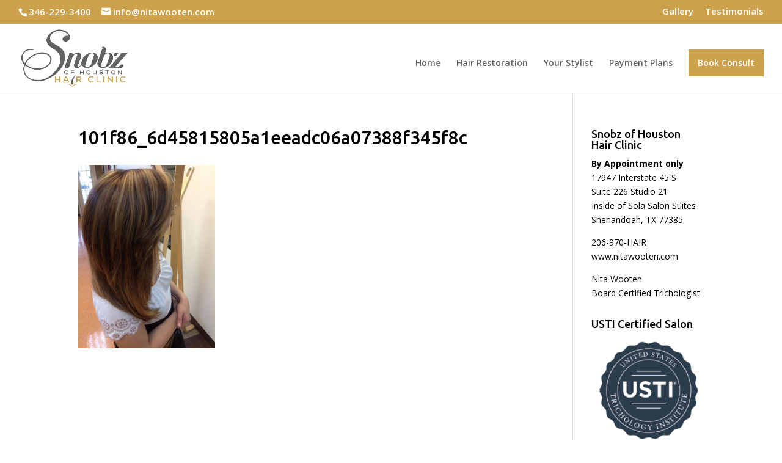

--- FILE ---
content_type: text/html; charset=UTF-8
request_url: https://nitawooten.com/gallery/101f86_6d45815805a1eeadc06a07388f345f8c/
body_size: 7498
content:



<!DOCTYPE html>
<html lang="en"
	prefix="og: https://ogp.me/ns#" >
<head>
	<meta name="google-site-verification" content="j50rL0C5XyfcWHIgH6mMx1T9YzQf30qBx9UIETj1e-Q" />
	<meta charset="UTF-8" />
	<meta name="google-site-verification" content="xR8GIe_VHLFCJQO5E2KJuBdakDPJ-m--E3rdLRD2_p0" />
<meta http-equiv="X-UA-Compatible" content="IE=edge">
	<link rel="pingback" href="https://nitawooten.com/xmlrpc.php" />

	<script type="text/javascript">
		document.documentElement.className = 'js';
	</script>

	<script>var et_site_url='https://nitawooten.com';var et_post_id='130';function et_core_page_resource_fallback(a,b){"undefined"===typeof b&&(b=a.sheet.cssRules&&0===a.sheet.cssRules.length);b&&(a.onerror=null,a.onload=null,a.href?a.href=et_site_url+"/?et_core_page_resource="+a.id+et_post_id:a.src&&(a.src=et_site_url+"/?et_core_page_resource="+a.id+et_post_id))}
</script><title>101f86_6d45815805a1eeadc06a07388f345f8c | Snobz of Houston</title>

		<!-- All in One SEO 4.1.4.4 -->
		<meta name="robots" content="max-image-preview:large" />
		<meta name="google-site-verification" content="xR8GIe_VHLFCJQO5E2KJuBdakDPJ-m--E3rdLRD2_p0" />
		<meta property="og:locale" content="en_US" />
		<meta property="og:site_name" content="Snobz of Houston | Snobz of Houston by Nita Wooten" />
		<meta property="og:type" content="article" />
		<meta property="og:title" content="101f86_6d45815805a1eeadc06a07388f345f8c | Snobz of Houston" />
		<meta property="article:published_time" content="2016-08-02T16:21:19+00:00" />
		<meta property="article:modified_time" content="2016-08-02T16:21:19+00:00" />
		<meta name="twitter:card" content="summary" />
		<meta name="twitter:domain" content="nitawooten.com" />
		<meta name="twitter:title" content="101f86_6d45815805a1eeadc06a07388f345f8c | Snobz of Houston" />
		<meta name="google" content="nositelinkssearchbox" />
		<script type="application/ld+json" class="aioseo-schema">
			{"@context":"https:\/\/schema.org","@graph":[{"@type":"WebSite","@id":"https:\/\/nitawooten.com\/#website","url":"https:\/\/nitawooten.com\/","name":"Snobz of Houston","description":"Snobz of Houston by Nita Wooten","inLanguage":"en","publisher":{"@id":"https:\/\/nitawooten.com\/#organization"}},{"@type":"Organization","@id":"https:\/\/nitawooten.com\/#organization","name":"Snobz of Houston","url":"https:\/\/nitawooten.com\/"},{"@type":"BreadcrumbList","@id":"https:\/\/nitawooten.com\/gallery\/101f86_6d45815805a1eeadc06a07388f345f8c\/#breadcrumblist","itemListElement":[{"@type":"ListItem","@id":"https:\/\/nitawooten.com\/#listItem","position":1,"item":{"@type":"WebPage","@id":"https:\/\/nitawooten.com\/","name":"Home","description":"Snobz of Houston by Nita Wooten","url":"https:\/\/nitawooten.com\/"},"nextItem":"https:\/\/nitawooten.com\/gallery\/101f86_6d45815805a1eeadc06a07388f345f8c\/#listItem"},{"@type":"ListItem","@id":"https:\/\/nitawooten.com\/gallery\/101f86_6d45815805a1eeadc06a07388f345f8c\/#listItem","position":2,"item":{"@type":"WebPage","@id":"https:\/\/nitawooten.com\/gallery\/101f86_6d45815805a1eeadc06a07388f345f8c\/","name":"101f86_6d45815805a1eeadc06a07388f345f8c","url":"https:\/\/nitawooten.com\/gallery\/101f86_6d45815805a1eeadc06a07388f345f8c\/"},"previousItem":"https:\/\/nitawooten.com\/#listItem"}]},{"@type":"Person","@id":"https:\/\/nitawooten.com\/author\/darcy56\/#author","url":"https:\/\/nitawooten.com\/author\/darcy56\/","name":"darcy56","image":{"@type":"ImageObject","@id":"https:\/\/nitawooten.com\/gallery\/101f86_6d45815805a1eeadc06a07388f345f8c\/#authorImage","url":"https:\/\/secure.gravatar.com\/avatar\/05dcc313129ab20f844738cae02f7098?s=96&d=mm&r=g","width":96,"height":96,"caption":"darcy56"}},{"@type":"ItemPage","@id":"https:\/\/nitawooten.com\/gallery\/101f86_6d45815805a1eeadc06a07388f345f8c\/#itempage","url":"https:\/\/nitawooten.com\/gallery\/101f86_6d45815805a1eeadc06a07388f345f8c\/","name":"101f86_6d45815805a1eeadc06a07388f345f8c | Snobz of Houston","inLanguage":"en","isPartOf":{"@id":"https:\/\/nitawooten.com\/#website"},"breadcrumb":{"@id":"https:\/\/nitawooten.com\/gallery\/101f86_6d45815805a1eeadc06a07388f345f8c\/#breadcrumblist"},"datePublished":"2016-08-02T16:21:19+00:00","dateModified":"2016-08-02T16:21:19+00:00"}]}
		</script>
		<script type="text/javascript" >
			window.ga=window.ga||function(){(ga.q=ga.q||[]).push(arguments)};ga.l=+new Date;
			ga('create', "UA-119441649-2", 'auto');
			ga('send', 'pageview');
		</script>
		<script async src="https://www.google-analytics.com/analytics.js"></script>
		<!-- All in One SEO -->

<link rel='dns-prefetch' href='//fonts.googleapis.com' />
<link rel='dns-prefetch' href='//s.w.org' />
<link rel="alternate" type="application/rss+xml" title="Snobz of Houston &raquo; Feed" href="https://nitawooten.com/feed/" />
		<script type="text/javascript">
			window._wpemojiSettings = {"baseUrl":"https:\/\/s.w.org\/images\/core\/emoji\/13.1.0\/72x72\/","ext":".png","svgUrl":"https:\/\/s.w.org\/images\/core\/emoji\/13.1.0\/svg\/","svgExt":".svg","source":{"concatemoji":"https:\/\/nitawooten.com\/wp-includes\/js\/wp-emoji-release.min.js?ver=5.8.12"}};
			!function(e,a,t){var n,r,o,i=a.createElement("canvas"),p=i.getContext&&i.getContext("2d");function s(e,t){var a=String.fromCharCode;p.clearRect(0,0,i.width,i.height),p.fillText(a.apply(this,e),0,0);e=i.toDataURL();return p.clearRect(0,0,i.width,i.height),p.fillText(a.apply(this,t),0,0),e===i.toDataURL()}function c(e){var t=a.createElement("script");t.src=e,t.defer=t.type="text/javascript",a.getElementsByTagName("head")[0].appendChild(t)}for(o=Array("flag","emoji"),t.supports={everything:!0,everythingExceptFlag:!0},r=0;r<o.length;r++)t.supports[o[r]]=function(e){if(!p||!p.fillText)return!1;switch(p.textBaseline="top",p.font="600 32px Arial",e){case"flag":return s([127987,65039,8205,9895,65039],[127987,65039,8203,9895,65039])?!1:!s([55356,56826,55356,56819],[55356,56826,8203,55356,56819])&&!s([55356,57332,56128,56423,56128,56418,56128,56421,56128,56430,56128,56423,56128,56447],[55356,57332,8203,56128,56423,8203,56128,56418,8203,56128,56421,8203,56128,56430,8203,56128,56423,8203,56128,56447]);case"emoji":return!s([10084,65039,8205,55357,56613],[10084,65039,8203,55357,56613])}return!1}(o[r]),t.supports.everything=t.supports.everything&&t.supports[o[r]],"flag"!==o[r]&&(t.supports.everythingExceptFlag=t.supports.everythingExceptFlag&&t.supports[o[r]]);t.supports.everythingExceptFlag=t.supports.everythingExceptFlag&&!t.supports.flag,t.DOMReady=!1,t.readyCallback=function(){t.DOMReady=!0},t.supports.everything||(n=function(){t.readyCallback()},a.addEventListener?(a.addEventListener("DOMContentLoaded",n,!1),e.addEventListener("load",n,!1)):(e.attachEvent("onload",n),a.attachEvent("onreadystatechange",function(){"complete"===a.readyState&&t.readyCallback()})),(n=t.source||{}).concatemoji?c(n.concatemoji):n.wpemoji&&n.twemoji&&(c(n.twemoji),c(n.wpemoji)))}(window,document,window._wpemojiSettings);
		</script>
		<meta content="Divi Child theme of Divi v.3.2.2" name="generator"/><style type="text/css">
img.wp-smiley,
img.emoji {
	display: inline !important;
	border: none !important;
	box-shadow: none !important;
	height: 1em !important;
	width: 1em !important;
	margin: 0 .07em !important;
	vertical-align: -0.1em !important;
	background: none !important;
	padding: 0 !important;
}
</style>
	<link rel='stylesheet' id='formidable-css'  href='https://nitawooten.com/wp-content/plugins/formidable/css/formidableforms.css?ver=1041820' type='text/css' media='all' />
<link rel='stylesheet' id='wp-block-library-css'  href='https://nitawooten.com/wp-includes/css/dist/block-library/style.min.css?ver=5.8.12' type='text/css' media='all' />
<link rel='stylesheet' id='ds-suit-css'  href='https://nitawooten.com/wp-content/plugins/ds-suit/public/css/public.css?ver=1.17.0' type='text/css' media='all' />
<link rel='stylesheet' id='orbisius_ct_divi_child_theme_parent_style-css'  href='https://nitawooten.com/wp-content/themes/Divi/style.css?ver=4.8.1' type='text/css' media='all' />
<link rel='stylesheet' id='orbisius_ct_divi_child_theme_parent_style_child_style-css'  href='https://nitawooten.com/wp-content/themes/Divi-child-theme/style.css?ver=3.2.2' type='text/css' media='all' />
<link rel='stylesheet' id='divi-fonts-css'  href='https://fonts.googleapis.com/css?family=Open+Sans:300italic,400italic,600italic,700italic,800italic,400,300,600,700,800&#038;subset=latin,latin-ext&#038;display=swap' type='text/css' media='all' />
<link rel='stylesheet' id='divi-style-css'  href='https://nitawooten.com/wp-content/themes/Divi-child-theme/style.css?ver=4.8.1' type='text/css' media='all' />
<link rel='stylesheet' id='ds-suit-styles-css'  href='https://nitawooten.com/wp-content/plugins/ds-suit/styles/style.min.css?ver=1.0.0' type='text/css' media='all' />
<link rel='stylesheet' id='et-builder-googlefonts-cached-css'  href='https://fonts.googleapis.com/css?family=Ubuntu:300,300italic,regular,italic,500,500italic,700,700italic&#038;subset=latin-ext,greek,greek-ext,cyrillic,latin,cyrillic-ext&#038;display=swap' type='text/css' media='all' />
<link rel='stylesheet' id='dashicons-css'  href='https://nitawooten.com/wp-includes/css/dashicons.min.css?ver=5.8.12' type='text/css' media='all' />
<script type='text/javascript' src='https://nitawooten.com/wp-includes/js/jquery/jquery.min.js?ver=3.6.0' id='jquery-core-js'></script>
<script type='text/javascript' src='https://nitawooten.com/wp-includes/js/jquery/jquery-migrate.min.js?ver=3.3.2' id='jquery-migrate-js'></script>
<script type='text/javascript' src='https://nitawooten.com/wp-content/plugins/ds-suit/public/js/imagesloaded.pkgd.min.js?ver=4.1.4' id='ds-suit_imagesloaded-js'></script>
<script type='text/javascript' src='https://nitawooten.com/wp-content/plugins/ds-suit/public/js/jquery.throttle.debounce.min.js?ver=1.1.0' id='ds-suit_throttle_debounce-js'></script>
<script type='text/javascript' src='https://nitawooten.com/wp-includes/js/imagesloaded.min.js?ver=4.1.4' id='imagesloaded-js'></script>
<script type='text/javascript' src='https://nitawooten.com/wp-content/plugins/ds-suit/public/js/masonry.pkgd.min.js?ver=4.2.2' id='ds-suit_masonry-js'></script>
<script type='text/javascript' src='https://nitawooten.com/wp-content/plugins/ds-suit/public/js/public.min.js?ver=1.17.0' id='ds-suit-js'></script>
<link rel="https://api.w.org/" href="https://nitawooten.com/wp-json/" /><link rel="alternate" type="application/json" href="https://nitawooten.com/wp-json/wp/v2/media/130" /><link rel="EditURI" type="application/rsd+xml" title="RSD" href="https://nitawooten.com/xmlrpc.php?rsd" />
<link rel="wlwmanifest" type="application/wlwmanifest+xml" href="https://nitawooten.com/wp-includes/wlwmanifest.xml" /> 
<meta name="generator" content="WordPress 5.8.12" />
<link rel='shortlink' href='https://nitawooten.com/?p=130' />
<link rel="alternate" type="application/json+oembed" href="https://nitawooten.com/wp-json/oembed/1.0/embed?url=https%3A%2F%2Fnitawooten.com%2Fgallery%2F101f86_6d45815805a1eeadc06a07388f345f8c%2F" />
<link rel="alternate" type="text/xml+oembed" href="https://nitawooten.com/wp-json/oembed/1.0/embed?url=https%3A%2F%2Fnitawooten.com%2Fgallery%2F101f86_6d45815805a1eeadc06a07388f345f8c%2F&#038;format=xml" />
<script type="text/javascript">document.documentElement.className += " js";</script>
<meta name="viewport" content="width=device-width, initial-scale=1.0, maximum-scale=1.0, user-scalable=0" /><link rel="preload" href="https://nitawooten.com/wp-content/themes/Divi/core/admin/fonts/modules.ttf" as="font" crossorigin="anonymous"><link rel="shortcut icon" href="https://tsfairleyhrc.com/wp-content/uploads/2018/05/favicon.png" /><link rel="stylesheet" id="et-divi-customizer-global-cached-inline-styles" href="https://nitawooten.com/wp-content/et-cache/global/et-divi-customizer-global-1768992751737.min.css" onerror="et_core_page_resource_fallback(this, true)" onload="et_core_page_resource_fallback(this)" /></head>
<body data-rsssl=1 class="attachment attachment-template-default attachmentid-130 attachment-jpeg et_pb_button_helper_class et_fullwidth_nav et_fullwidth_secondary_nav et_non_fixed_nav et_show_nav et_secondary_nav_enabled et_secondary_nav_two_panels et_primary_nav_dropdown_animation_expand et_secondary_nav_dropdown_animation_fade et_header_style_left et_pb_footer_columns4 et_cover_background et_pb_gutter osx et_pb_gutters3 et_smooth_scroll et_right_sidebar et_divi_theme et-db et_minified_js et_minified_css"><!--  Clickcease.com tracking-->
<script type="text/javascript">var script = document.createElement("script");script.async = true; script.type = "text/javascript";var target = 'https://www.clickcease.com/monitor/stat.js';script.src = target;var elem = document.head;elem.appendChild(script);</script>
<noscript><a href="https://www.clickcease.com" rel="nofollow"><img src="https://monitor.clickcease.com/stats/stats.aspx" alt="Clickcease" /></a></noscript>
<!--  Clickcease.com tracking-->
	<div id="page-container">

					<div id="top-header">
			<div class="container clearfix">

			
				<div id="et-info">
									<span id="et-info-phone">346-229-3400</span>
				
									<a href="/cdn-cgi/l/email-protection#5831363e371836312c392f37372c3d36763b3735"><span id="et-info-email"><span class="__cf_email__" data-cfemail="3a53545c557a54534e5b4d55554e5f5414595557">[email&#160;protected]</span></span></a>
				
								</div> <!-- #et-info -->

			
				<div id="et-secondary-menu">
				<ul id="et-secondary-nav" class="menu"><li class="menu-item menu-item-type-post_type menu-item-object-page menu-item-164"><a href="https://nitawooten.com/gallery/">Gallery</a></li>
<li class="menu-item menu-item-type-post_type menu-item-object-page menu-item-163"><a href="https://nitawooten.com/testimonials/">Testimonials</a></li>
</ul>				</div> <!-- #et-secondary-menu -->

			</div> <!-- .container -->
		</div> <!-- #top-header -->
		
	
			<header id="main-header" data-height-onload="83">
			<div class="container clearfix et_menu_container">
							<div class="logo_container">
					<span class="logo_helper"></span>
					<a href="https://nitawooten.com/">
						<img src="/wp-content/uploads/2021/05/Untitled-2.png" alt="Snobz of Houston" id="logo" data-height-percentage="83" />
					</a>
				</div>
							<div id="et-top-navigation" data-height="83" data-fixed-height="40">
											<nav id="top-menu-nav">
						<ul id="top-menu" class="nav"><li id="menu-item-62" class="menu-item menu-item-type-post_type menu-item-object-page menu-item-home menu-item-62"><a href="https://nitawooten.com/">Home</a></li>
<li id="menu-item-162" class="menu-item menu-item-type-post_type menu-item-object-page menu-item-162"><a href="https://nitawooten.com/hair-restoration-houston-tx/">Hair Restoration</a></li>
<li id="menu-item-59" class="menu-item menu-item-type-post_type menu-item-object-page menu-item-59"><a href="https://nitawooten.com/your-stylist/">Your Stylist</a></li>
<li id="menu-item-913" class="menu-item menu-item-type-post_type menu-item-object-page menu-item-913"><a href="https://nitawooten.com/payment-plans/">Payment Plans</a></li>
<li id="menu-item-853" class="menu_cta menu-item menu-item-type-custom menu-item-object-custom menu-item-853"><a href="https://nitawooten.glossgenius.com/">Book Consult</a></li>
</ul>						</nav>
					
					
					
					
					<div id="et_mobile_nav_menu">
				<div class="mobile_nav closed">
					<span class="select_page">Select Page</span>
					<span class="mobile_menu_bar mobile_menu_bar_toggle"></span>
				</div>
			</div>				</div> <!-- #et-top-navigation -->
			</div> <!-- .container -->
			<div class="et_search_outer">
				<div class="container et_search_form_container">
					<form role="search" method="get" class="et-search-form" action="https://nitawooten.com/">
					<input type="search" class="et-search-field" placeholder="Search &hellip;" value="" name="s" title="Search for:" />					</form>
					<span class="et_close_search_field"></span>
				</div>
			</div>
		</header> <!-- #main-header -->
			<div id="et-main-area">
	
<div id="main-content">


	<div class="container">
		<div id="content-area" class="clearfix">
			<div id="left-area">


			
				<article id="post-130" class="post-130 attachment type-attachment status-inherit hentry">

				
					<h1 class="entry-title main_title">101f86_6d45815805a1eeadc06a07388f345f8c</h1>
				
				
					<div class="entry-content">
					<p class="attachment"><a href='https://nitawooten.com/wp-content/uploads/2016/08/101f86_6d45815805a1eeadc06a07388f345f8c.jpg'><img width="224" height="300" src="https://nitawooten.com/wp-content/uploads/2016/08/101f86_6d45815805a1eeadc06a07388f345f8c-224x300.jpg" class="attachment-medium size-medium" alt="" loading="lazy" srcset="https://nitawooten.com/wp-content/uploads/2016/08/101f86_6d45815805a1eeadc06a07388f345f8c-224x300.jpg 224w, https://nitawooten.com/wp-content/uploads/2016/08/101f86_6d45815805a1eeadc06a07388f345f8c.jpg 581w" sizes="(max-width: 224px) 100vw, 224px" /></a></p>
					</div> <!-- .entry-content -->

				
				</article> <!-- .et_pb_post -->

			

			</div> <!-- #left-area -->

				<div id="sidebar">
		<div id="text-9" class="et_pb_widget widget_text"><h4 class="widgettitle">Snobz of Houston Hair Clinic</h4>			<div class="textwidget"><p><strong>By Appointment only</strong><br />
17947 Interstate 45 S<br />
Suite 226 Studio 21<br />
Inside of Sola Salon Suites<br />
Shenandoah, TX 77385</p>
<p>206-970-HAIR<br />
www.nitawooten.com</p>
<p>Nita Wooten<br />
Board Certified Trichologist</p>
</div>
		</div> <!-- end .et_pb_widget --><div id="text-8" class="et_pb_widget widget_text"><h4 class="widgettitle">USTI Certified Salon</h4>			<div class="textwidget"><a href="http://ustrichology.org"><img src="https://nitawooten.com/wp-content/uploads/2016/08/USTI-Logo-e1471297389327.png"><br><img src="https://nitawooten.com/wp-content/uploads/2016/08/USTI-Credly-Badge-Practitioner-Vertical-e1471444737347.png"></a></div>
		</div> <!-- end .et_pb_widget -->	</div> <!-- end #sidebar -->
		</div> <!-- #content-area -->
	</div> <!-- .container -->


</div> <!-- #main-content -->


	<span class="et_pb_scroll_top et-pb-icon"></span>


			<footer id="main-footer">
				
<div class="container">
    <div id="footer-widgets" class="clearfix">
		<div class="footer-widget"><div id="text-4" class="fwidget et_pb_widget widget_text"><h4 class="title">Snobz of Houston Hair Clinic</h4>			<div class="textwidget">17947 Interstate 45 S<br>
Suite 226 Studio 21<br>
Inside of Sola Salon Suites <br>
Shenandoah, TX 77385<br>
346-229-3400<br>
www.nitawooten.com<br>

Nita Wooten <br>
Board Certified Trichologist<br>

</div>
		</div> <!-- end .fwidget --></div> <!-- end .footer-widget --><div class="footer-widget"><div id="text-5" class="fwidget et_pb_widget widget_text"><h4 class="title">Restoration Hours:</h4>			<div class="textwidget">By Appointment Only


</div>
		</div> <!-- end .fwidget --><div id="text-3" class="fwidget et_pb_widget widget_text"><h4 class="title">Directions</h4>			<div class="textwidget"><iframe src="https://www.google.com/maps/embed?pb=!1m14!1m8!1m3!1d13793.807524741893!2d-95.4521071!3d30.1956477!3m2!1i1024!2i768!4f13.1!3m3!1m2!1s0x0%3A0x1a0b931eca3d3d85!2sSola%20Salon%20Studios!5e0!3m2!1sen!2sus!4v1625084056022!5m2!1sen!2sus" style="border:0;" allowfullscreen="" loading="lazy"></iframe></div>
		</div> <!-- end .fwidget --></div> <!-- end .footer-widget --><div class="footer-widget"><div id="text-10" class="fwidget et_pb_widget widget_text"><h4 class="title">Hair Restoration Services</h4>			<div class="textwidget"><p><strong>By Appointment only</strong></p>
<p>Book your Pre-consult session</p>
<p><a href="https://nitawooten.glossgenius.com/"><img loading="lazy" class="size-full wp-image-664 alignleft" src="https://tsfairleyhrc.com/wp-content/uploads/2018/05/bookappointment.png" alt="" width="178" height="177" srcset="https://nitawooten.com/wp-content/uploads/2018/05/bookappointment.png 178w, https://nitawooten.com/wp-content/uploads/2018/05/bookappointment-150x150.png 150w" sizes="(max-width: 178px) 100vw, 178px" /></a></p>
</div>
		</div> <!-- end .fwidget --></div> <!-- end .footer-widget --><div class="footer-widget"><div id="custom_html-2" class="widget_text fwidget et_pb_widget widget_custom_html"><h4 class="title">Follow Us!</h4><div class="textwidget custom-html-widget"><p style="text-align: center;"><iframe style="border: none; overflow: hidden; width: 200px; height: 300px;" src="//www.facebook.com/plugins/likebox.php?href=https%3A%2F%2Fwww.facebook.com%2FNita-Wooten-101596718379197&amp;width=200&amp;height=400&amp;colorscheme=light&amp;show_faces=true&amp;header=true&amp;stream=true&amp;show_border=true&amp;appId=126514747434290" width="300" height="350" frameborder="0" scrolling="yes"></iframe></p></div></div> <!-- end .fwidget --></div> <!-- end .footer-widget -->    </div> <!-- #footer-widgets -->
</div>    <!-- .container -->

		
				<div id="footer-bottom">
					<div class="container clearfix">
				<ul class="et-social-icons">

	<li class="et-social-icon et-social-facebook">
		<a href="https://www.facebook.com/Nita-Wooten-101596718379197/" class="icon">
			<span>Facebook</span>
		</a>
	</li>

</ul><p id="footer-info"><a href="https://nitawooten.com/" title="Snobz of Houston by Nita Wooten" class="site-name">Snobz of Houston</a> &copy; COPYRIGHT 2026 | <a href="http://www.seowebmechanics.com" target="_blank">Optimized Web Design</a> by SEO Web Mechanics</p>
					</div>	<!-- .container -->
				</div>
			</footer> <!-- #main-footer -->
		</div> <!-- #et-main-area -->


	</div> <!-- #page-container -->

	<!-- HFCM by 99 Robots - Snippet # 1:  -->
<!-- 062183d31ed25c5ba5058b893e442ef6 -->
<!-- /end HFCM by 99 Robots -->
<!-- HFCM by 99 Robots - Snippet # 2:  -->
<!-- 73b45e176e4050df52452440c21c3db7 -->
<!-- /end HFCM by 99 Robots -->
<!-- 4a96715009ef06cd2e7ad62248a26d85 --><!-- dd10b78b2928eee90343f2b2497a1777 --><script data-cfasync="false" src="/cdn-cgi/scripts/5c5dd728/cloudflare-static/email-decode.min.js"></script><script type='text/javascript' id='divi-custom-script-js-extra'>
/* <![CDATA[ */
var DIVI = {"item_count":"%d Item","items_count":"%d Items"};
var et_shortcodes_strings = {"previous":"Previous","next":"Next"};
var et_pb_custom = {"ajaxurl":"https:\/\/nitawooten.com\/wp-admin\/admin-ajax.php","images_uri":"https:\/\/nitawooten.com\/wp-content\/themes\/Divi\/images","builder_images_uri":"https:\/\/nitawooten.com\/wp-content\/themes\/Divi\/includes\/builder\/images","et_frontend_nonce":"579efc576f","subscription_failed":"Please, check the fields below to make sure you entered the correct information.","et_ab_log_nonce":"ef1e8b9abb","fill_message":"Please, fill in the following fields:","contact_error_message":"Please, fix the following errors:","invalid":"Invalid email","captcha":"Captcha","prev":"Prev","previous":"Previous","next":"Next","wrong_captcha":"You entered the wrong number in captcha.","wrong_checkbox":"Checkbox","ignore_waypoints":"no","is_divi_theme_used":"1","widget_search_selector":".widget_search","ab_tests":[],"is_ab_testing_active":"","page_id":"130","unique_test_id":"","ab_bounce_rate":"5","is_cache_plugin_active":"no","is_shortcode_tracking":"","tinymce_uri":""}; var et_builder_utils_params = {"condition":{"diviTheme":true,"extraTheme":false},"scrollLocations":["app","top"],"builderScrollLocations":{"desktop":"app","tablet":"app","phone":"app"},"onloadScrollLocation":"app","builderType":"fe"}; var et_frontend_scripts = {"builderCssContainerPrefix":"#et-boc","builderCssLayoutPrefix":"#et-boc .et-l"};
var et_pb_box_shadow_elements = [];
var et_pb_motion_elements = {"desktop":[],"tablet":[],"phone":[]};
var et_pb_sticky_elements = [];
/* ]]> */
</script>
<script type='text/javascript' src='https://nitawooten.com/wp-content/themes/Divi/js/custom.unified.js?ver=4.8.1' id='divi-custom-script-js'></script>
<script type='text/javascript' src='https://nitawooten.com/wp-content/plugins/ds-suit/scripts/frontend-bundle.min.js?ver=1.0.0' id='ds-suit-frontend-bundle-js'></script>
<script type='text/javascript' id='et-builder-cpt-modules-wrapper-js-extra'>
/* <![CDATA[ */
var et_modules_wrapper = {"builderCssContainerPrefix":"#et-boc","builderCssLayoutPrefix":"#et-boc .et-l"};
/* ]]> */
</script>
<script type='text/javascript' src='https://nitawooten.com/wp-content/themes/Divi/includes/builder/scripts/cpt-modules-wrapper.js?ver=4.8.1' id='et-builder-cpt-modules-wrapper-js'></script>
<script type='text/javascript' src='https://nitawooten.com/wp-content/themes/Divi/core/admin/js/common.js?ver=5.8.12' id='et-core-common-js'></script>
<script type='text/javascript' src='https://nitawooten.com/wp-includes/js/wp-embed.min.js?ver=5.8.12' id='wp-embed-js'></script>
<!-- start Simple Custom CSS and JS -->
<!-- dafd0e45e9a1b7b63c09da6197f5f143 --><!-- end Simple Custom CSS and JS -->
<!-- start Simple Custom CSS and JS -->
<!-- ed7fe59cbc9cc038aa6ed407669b28d5 --><!-- end Simple Custom CSS and JS -->
<script defer src="https://static.cloudflareinsights.com/beacon.min.js/vcd15cbe7772f49c399c6a5babf22c1241717689176015" integrity="sha512-ZpsOmlRQV6y907TI0dKBHq9Md29nnaEIPlkf84rnaERnq6zvWvPUqr2ft8M1aS28oN72PdrCzSjY4U6VaAw1EQ==" data-cf-beacon='{"version":"2024.11.0","token":"41a174795666404eadf5e06f2554cb61","r":1,"server_timing":{"name":{"cfCacheStatus":true,"cfEdge":true,"cfExtPri":true,"cfL4":true,"cfOrigin":true,"cfSpeedBrain":true},"location_startswith":null}}' crossorigin="anonymous"></script>
</body>
</html>


--- FILE ---
content_type: text/javascript
request_url: https://nitawooten.com/wp-content/plugins/ds-suit/public/js/public.min.js?ver=1.17.0
body_size: 656
content:
"use strict";!function(t){window.DSSuit={},window.DSSuit.fix_et_db_et_boc_body_css=function(){try{var e=t("#et-builder-module-design-cached-inline-styles"),i=e.text().replace(/\.et-db #et-boc body/g,"body");e.text(i)}catch(t){console.error("Battle Suit for Divi failed to fix the broken css",t)}},window.DSSuit.dss_lightbox_on_blurb=function(e){if(void 0!==t.magnificPopup)try{var i=t(e.split(" ").join(".")).find(".et_pb_image_wrap img"),o=i.attr("src");i.magnificPopup({type:"image",items:{src:o}})}catch(t){console.error("Error while setting up lightbox on blurb",t)}else setTimeout((function(){window.DSSuit.dss_lightbox_on_blurb(e)}),500)},t.fn.dss_hover_link_double_tap=function(e){return!!("ontouchstart"in window||navigator.msMaxTouchPoints||navigator.userAgent.toLowerCase().match(/windows phone os 7/i))&&(this.each((function(){var e=!1;t(this).on("click",(function(i){var o=t(this);o[0]!=e[0]&&(i.preventDefault(),e=o)})),t(document).on("click touchstart MSPointerDown",(function(i){var o=!0,a=t(i.target).parents();if(t(i.target)[0]!=e[0]){for(var n=0;n<a.length;n++)a[n]==e[0]&&(o=!1);o&&(e=!1)}}))})),this)},t.fn.dss_masonry_gallery=function(e){var i=t(this);if(void 0!==t.magnificPopup){var o=i.masonry({itemSelector:".grid-item",columnWidth:".grid-sizer",gutter:".gutter-sizer",percentPosition:!0});i.find(".grid-item a").magnificPopup({type:"image",removalDelay:500,gallery:{enabled:!0,navigateByImgClick:!0,tCounter:"%curr% / %total%"},mainClass:"mfp-fade",zoom:{enabled:!0,duration:500,opener:function(t){return t.find("img")}},autoFocusLast:!1,image:{verticalFit:!0,titleSrc:function(t){var e="";return t.el.attr("data-title")&&(e+=t.el.attr("data-title")),t.el.attr("data-caption")&&(e+="<small class='dss_masonry_gallery_caption'>"+t.el.attr("data-caption")+"</small>"),e}}});var a=t.debounce(250,(function(){o.masonry("layout")}));if("true"===i.attr("data-lazy")){new MutationObserver(a).observe(i[0],{attributes:!0,childList:!0,subtree:!0})}return o.imagesLoaded().progress(a),o.masonry("layout")}setTimeout((function(){i.dss_masonry_gallery(e)}),300)},t(document).ready((function(){t(".dss_bucket .dss_bucket_link").dss_hover_link_double_tap(),t(".dss_masonry_gallery").each((function(){t("."+t(this).attr("class").replace(/ /g,".")+" .grid").dss_masonry_gallery()})),window.DSSuit.fix_et_db_et_boc_body_css()}))}(jQuery);
//# sourceMappingURL=public.min.js.map
